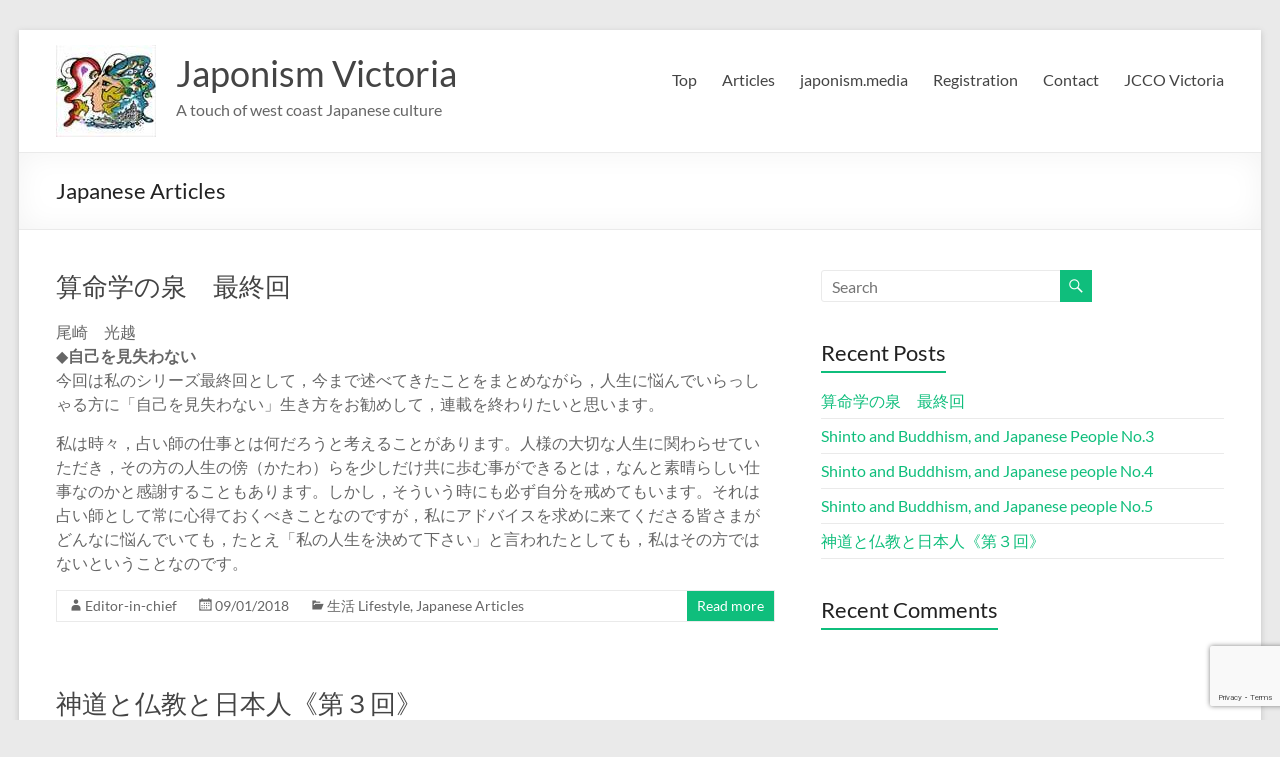

--- FILE ---
content_type: text/html; charset=utf-8
request_url: https://www.google.com/recaptcha/api2/anchor?ar=1&k=6LdcbOcUAAAAAMg-QRTXSnmNGizCTL0wBOyNrOZ3&co=aHR0cHM6Ly9qYXBvbmlzbXZpY3RvcmlhLm9yZzo0NDM.&hl=en&v=N67nZn4AqZkNcbeMu4prBgzg&size=invisible&anchor-ms=20000&execute-ms=30000&cb=9adpobox62tr
body_size: 48785
content:
<!DOCTYPE HTML><html dir="ltr" lang="en"><head><meta http-equiv="Content-Type" content="text/html; charset=UTF-8">
<meta http-equiv="X-UA-Compatible" content="IE=edge">
<title>reCAPTCHA</title>
<style type="text/css">
/* cyrillic-ext */
@font-face {
  font-family: 'Roboto';
  font-style: normal;
  font-weight: 400;
  font-stretch: 100%;
  src: url(//fonts.gstatic.com/s/roboto/v48/KFO7CnqEu92Fr1ME7kSn66aGLdTylUAMa3GUBHMdazTgWw.woff2) format('woff2');
  unicode-range: U+0460-052F, U+1C80-1C8A, U+20B4, U+2DE0-2DFF, U+A640-A69F, U+FE2E-FE2F;
}
/* cyrillic */
@font-face {
  font-family: 'Roboto';
  font-style: normal;
  font-weight: 400;
  font-stretch: 100%;
  src: url(//fonts.gstatic.com/s/roboto/v48/KFO7CnqEu92Fr1ME7kSn66aGLdTylUAMa3iUBHMdazTgWw.woff2) format('woff2');
  unicode-range: U+0301, U+0400-045F, U+0490-0491, U+04B0-04B1, U+2116;
}
/* greek-ext */
@font-face {
  font-family: 'Roboto';
  font-style: normal;
  font-weight: 400;
  font-stretch: 100%;
  src: url(//fonts.gstatic.com/s/roboto/v48/KFO7CnqEu92Fr1ME7kSn66aGLdTylUAMa3CUBHMdazTgWw.woff2) format('woff2');
  unicode-range: U+1F00-1FFF;
}
/* greek */
@font-face {
  font-family: 'Roboto';
  font-style: normal;
  font-weight: 400;
  font-stretch: 100%;
  src: url(//fonts.gstatic.com/s/roboto/v48/KFO7CnqEu92Fr1ME7kSn66aGLdTylUAMa3-UBHMdazTgWw.woff2) format('woff2');
  unicode-range: U+0370-0377, U+037A-037F, U+0384-038A, U+038C, U+038E-03A1, U+03A3-03FF;
}
/* math */
@font-face {
  font-family: 'Roboto';
  font-style: normal;
  font-weight: 400;
  font-stretch: 100%;
  src: url(//fonts.gstatic.com/s/roboto/v48/KFO7CnqEu92Fr1ME7kSn66aGLdTylUAMawCUBHMdazTgWw.woff2) format('woff2');
  unicode-range: U+0302-0303, U+0305, U+0307-0308, U+0310, U+0312, U+0315, U+031A, U+0326-0327, U+032C, U+032F-0330, U+0332-0333, U+0338, U+033A, U+0346, U+034D, U+0391-03A1, U+03A3-03A9, U+03B1-03C9, U+03D1, U+03D5-03D6, U+03F0-03F1, U+03F4-03F5, U+2016-2017, U+2034-2038, U+203C, U+2040, U+2043, U+2047, U+2050, U+2057, U+205F, U+2070-2071, U+2074-208E, U+2090-209C, U+20D0-20DC, U+20E1, U+20E5-20EF, U+2100-2112, U+2114-2115, U+2117-2121, U+2123-214F, U+2190, U+2192, U+2194-21AE, U+21B0-21E5, U+21F1-21F2, U+21F4-2211, U+2213-2214, U+2216-22FF, U+2308-230B, U+2310, U+2319, U+231C-2321, U+2336-237A, U+237C, U+2395, U+239B-23B7, U+23D0, U+23DC-23E1, U+2474-2475, U+25AF, U+25B3, U+25B7, U+25BD, U+25C1, U+25CA, U+25CC, U+25FB, U+266D-266F, U+27C0-27FF, U+2900-2AFF, U+2B0E-2B11, U+2B30-2B4C, U+2BFE, U+3030, U+FF5B, U+FF5D, U+1D400-1D7FF, U+1EE00-1EEFF;
}
/* symbols */
@font-face {
  font-family: 'Roboto';
  font-style: normal;
  font-weight: 400;
  font-stretch: 100%;
  src: url(//fonts.gstatic.com/s/roboto/v48/KFO7CnqEu92Fr1ME7kSn66aGLdTylUAMaxKUBHMdazTgWw.woff2) format('woff2');
  unicode-range: U+0001-000C, U+000E-001F, U+007F-009F, U+20DD-20E0, U+20E2-20E4, U+2150-218F, U+2190, U+2192, U+2194-2199, U+21AF, U+21E6-21F0, U+21F3, U+2218-2219, U+2299, U+22C4-22C6, U+2300-243F, U+2440-244A, U+2460-24FF, U+25A0-27BF, U+2800-28FF, U+2921-2922, U+2981, U+29BF, U+29EB, U+2B00-2BFF, U+4DC0-4DFF, U+FFF9-FFFB, U+10140-1018E, U+10190-1019C, U+101A0, U+101D0-101FD, U+102E0-102FB, U+10E60-10E7E, U+1D2C0-1D2D3, U+1D2E0-1D37F, U+1F000-1F0FF, U+1F100-1F1AD, U+1F1E6-1F1FF, U+1F30D-1F30F, U+1F315, U+1F31C, U+1F31E, U+1F320-1F32C, U+1F336, U+1F378, U+1F37D, U+1F382, U+1F393-1F39F, U+1F3A7-1F3A8, U+1F3AC-1F3AF, U+1F3C2, U+1F3C4-1F3C6, U+1F3CA-1F3CE, U+1F3D4-1F3E0, U+1F3ED, U+1F3F1-1F3F3, U+1F3F5-1F3F7, U+1F408, U+1F415, U+1F41F, U+1F426, U+1F43F, U+1F441-1F442, U+1F444, U+1F446-1F449, U+1F44C-1F44E, U+1F453, U+1F46A, U+1F47D, U+1F4A3, U+1F4B0, U+1F4B3, U+1F4B9, U+1F4BB, U+1F4BF, U+1F4C8-1F4CB, U+1F4D6, U+1F4DA, U+1F4DF, U+1F4E3-1F4E6, U+1F4EA-1F4ED, U+1F4F7, U+1F4F9-1F4FB, U+1F4FD-1F4FE, U+1F503, U+1F507-1F50B, U+1F50D, U+1F512-1F513, U+1F53E-1F54A, U+1F54F-1F5FA, U+1F610, U+1F650-1F67F, U+1F687, U+1F68D, U+1F691, U+1F694, U+1F698, U+1F6AD, U+1F6B2, U+1F6B9-1F6BA, U+1F6BC, U+1F6C6-1F6CF, U+1F6D3-1F6D7, U+1F6E0-1F6EA, U+1F6F0-1F6F3, U+1F6F7-1F6FC, U+1F700-1F7FF, U+1F800-1F80B, U+1F810-1F847, U+1F850-1F859, U+1F860-1F887, U+1F890-1F8AD, U+1F8B0-1F8BB, U+1F8C0-1F8C1, U+1F900-1F90B, U+1F93B, U+1F946, U+1F984, U+1F996, U+1F9E9, U+1FA00-1FA6F, U+1FA70-1FA7C, U+1FA80-1FA89, U+1FA8F-1FAC6, U+1FACE-1FADC, U+1FADF-1FAE9, U+1FAF0-1FAF8, U+1FB00-1FBFF;
}
/* vietnamese */
@font-face {
  font-family: 'Roboto';
  font-style: normal;
  font-weight: 400;
  font-stretch: 100%;
  src: url(//fonts.gstatic.com/s/roboto/v48/KFO7CnqEu92Fr1ME7kSn66aGLdTylUAMa3OUBHMdazTgWw.woff2) format('woff2');
  unicode-range: U+0102-0103, U+0110-0111, U+0128-0129, U+0168-0169, U+01A0-01A1, U+01AF-01B0, U+0300-0301, U+0303-0304, U+0308-0309, U+0323, U+0329, U+1EA0-1EF9, U+20AB;
}
/* latin-ext */
@font-face {
  font-family: 'Roboto';
  font-style: normal;
  font-weight: 400;
  font-stretch: 100%;
  src: url(//fonts.gstatic.com/s/roboto/v48/KFO7CnqEu92Fr1ME7kSn66aGLdTylUAMa3KUBHMdazTgWw.woff2) format('woff2');
  unicode-range: U+0100-02BA, U+02BD-02C5, U+02C7-02CC, U+02CE-02D7, U+02DD-02FF, U+0304, U+0308, U+0329, U+1D00-1DBF, U+1E00-1E9F, U+1EF2-1EFF, U+2020, U+20A0-20AB, U+20AD-20C0, U+2113, U+2C60-2C7F, U+A720-A7FF;
}
/* latin */
@font-face {
  font-family: 'Roboto';
  font-style: normal;
  font-weight: 400;
  font-stretch: 100%;
  src: url(//fonts.gstatic.com/s/roboto/v48/KFO7CnqEu92Fr1ME7kSn66aGLdTylUAMa3yUBHMdazQ.woff2) format('woff2');
  unicode-range: U+0000-00FF, U+0131, U+0152-0153, U+02BB-02BC, U+02C6, U+02DA, U+02DC, U+0304, U+0308, U+0329, U+2000-206F, U+20AC, U+2122, U+2191, U+2193, U+2212, U+2215, U+FEFF, U+FFFD;
}
/* cyrillic-ext */
@font-face {
  font-family: 'Roboto';
  font-style: normal;
  font-weight: 500;
  font-stretch: 100%;
  src: url(//fonts.gstatic.com/s/roboto/v48/KFO7CnqEu92Fr1ME7kSn66aGLdTylUAMa3GUBHMdazTgWw.woff2) format('woff2');
  unicode-range: U+0460-052F, U+1C80-1C8A, U+20B4, U+2DE0-2DFF, U+A640-A69F, U+FE2E-FE2F;
}
/* cyrillic */
@font-face {
  font-family: 'Roboto';
  font-style: normal;
  font-weight: 500;
  font-stretch: 100%;
  src: url(//fonts.gstatic.com/s/roboto/v48/KFO7CnqEu92Fr1ME7kSn66aGLdTylUAMa3iUBHMdazTgWw.woff2) format('woff2');
  unicode-range: U+0301, U+0400-045F, U+0490-0491, U+04B0-04B1, U+2116;
}
/* greek-ext */
@font-face {
  font-family: 'Roboto';
  font-style: normal;
  font-weight: 500;
  font-stretch: 100%;
  src: url(//fonts.gstatic.com/s/roboto/v48/KFO7CnqEu92Fr1ME7kSn66aGLdTylUAMa3CUBHMdazTgWw.woff2) format('woff2');
  unicode-range: U+1F00-1FFF;
}
/* greek */
@font-face {
  font-family: 'Roboto';
  font-style: normal;
  font-weight: 500;
  font-stretch: 100%;
  src: url(//fonts.gstatic.com/s/roboto/v48/KFO7CnqEu92Fr1ME7kSn66aGLdTylUAMa3-UBHMdazTgWw.woff2) format('woff2');
  unicode-range: U+0370-0377, U+037A-037F, U+0384-038A, U+038C, U+038E-03A1, U+03A3-03FF;
}
/* math */
@font-face {
  font-family: 'Roboto';
  font-style: normal;
  font-weight: 500;
  font-stretch: 100%;
  src: url(//fonts.gstatic.com/s/roboto/v48/KFO7CnqEu92Fr1ME7kSn66aGLdTylUAMawCUBHMdazTgWw.woff2) format('woff2');
  unicode-range: U+0302-0303, U+0305, U+0307-0308, U+0310, U+0312, U+0315, U+031A, U+0326-0327, U+032C, U+032F-0330, U+0332-0333, U+0338, U+033A, U+0346, U+034D, U+0391-03A1, U+03A3-03A9, U+03B1-03C9, U+03D1, U+03D5-03D6, U+03F0-03F1, U+03F4-03F5, U+2016-2017, U+2034-2038, U+203C, U+2040, U+2043, U+2047, U+2050, U+2057, U+205F, U+2070-2071, U+2074-208E, U+2090-209C, U+20D0-20DC, U+20E1, U+20E5-20EF, U+2100-2112, U+2114-2115, U+2117-2121, U+2123-214F, U+2190, U+2192, U+2194-21AE, U+21B0-21E5, U+21F1-21F2, U+21F4-2211, U+2213-2214, U+2216-22FF, U+2308-230B, U+2310, U+2319, U+231C-2321, U+2336-237A, U+237C, U+2395, U+239B-23B7, U+23D0, U+23DC-23E1, U+2474-2475, U+25AF, U+25B3, U+25B7, U+25BD, U+25C1, U+25CA, U+25CC, U+25FB, U+266D-266F, U+27C0-27FF, U+2900-2AFF, U+2B0E-2B11, U+2B30-2B4C, U+2BFE, U+3030, U+FF5B, U+FF5D, U+1D400-1D7FF, U+1EE00-1EEFF;
}
/* symbols */
@font-face {
  font-family: 'Roboto';
  font-style: normal;
  font-weight: 500;
  font-stretch: 100%;
  src: url(//fonts.gstatic.com/s/roboto/v48/KFO7CnqEu92Fr1ME7kSn66aGLdTylUAMaxKUBHMdazTgWw.woff2) format('woff2');
  unicode-range: U+0001-000C, U+000E-001F, U+007F-009F, U+20DD-20E0, U+20E2-20E4, U+2150-218F, U+2190, U+2192, U+2194-2199, U+21AF, U+21E6-21F0, U+21F3, U+2218-2219, U+2299, U+22C4-22C6, U+2300-243F, U+2440-244A, U+2460-24FF, U+25A0-27BF, U+2800-28FF, U+2921-2922, U+2981, U+29BF, U+29EB, U+2B00-2BFF, U+4DC0-4DFF, U+FFF9-FFFB, U+10140-1018E, U+10190-1019C, U+101A0, U+101D0-101FD, U+102E0-102FB, U+10E60-10E7E, U+1D2C0-1D2D3, U+1D2E0-1D37F, U+1F000-1F0FF, U+1F100-1F1AD, U+1F1E6-1F1FF, U+1F30D-1F30F, U+1F315, U+1F31C, U+1F31E, U+1F320-1F32C, U+1F336, U+1F378, U+1F37D, U+1F382, U+1F393-1F39F, U+1F3A7-1F3A8, U+1F3AC-1F3AF, U+1F3C2, U+1F3C4-1F3C6, U+1F3CA-1F3CE, U+1F3D4-1F3E0, U+1F3ED, U+1F3F1-1F3F3, U+1F3F5-1F3F7, U+1F408, U+1F415, U+1F41F, U+1F426, U+1F43F, U+1F441-1F442, U+1F444, U+1F446-1F449, U+1F44C-1F44E, U+1F453, U+1F46A, U+1F47D, U+1F4A3, U+1F4B0, U+1F4B3, U+1F4B9, U+1F4BB, U+1F4BF, U+1F4C8-1F4CB, U+1F4D6, U+1F4DA, U+1F4DF, U+1F4E3-1F4E6, U+1F4EA-1F4ED, U+1F4F7, U+1F4F9-1F4FB, U+1F4FD-1F4FE, U+1F503, U+1F507-1F50B, U+1F50D, U+1F512-1F513, U+1F53E-1F54A, U+1F54F-1F5FA, U+1F610, U+1F650-1F67F, U+1F687, U+1F68D, U+1F691, U+1F694, U+1F698, U+1F6AD, U+1F6B2, U+1F6B9-1F6BA, U+1F6BC, U+1F6C6-1F6CF, U+1F6D3-1F6D7, U+1F6E0-1F6EA, U+1F6F0-1F6F3, U+1F6F7-1F6FC, U+1F700-1F7FF, U+1F800-1F80B, U+1F810-1F847, U+1F850-1F859, U+1F860-1F887, U+1F890-1F8AD, U+1F8B0-1F8BB, U+1F8C0-1F8C1, U+1F900-1F90B, U+1F93B, U+1F946, U+1F984, U+1F996, U+1F9E9, U+1FA00-1FA6F, U+1FA70-1FA7C, U+1FA80-1FA89, U+1FA8F-1FAC6, U+1FACE-1FADC, U+1FADF-1FAE9, U+1FAF0-1FAF8, U+1FB00-1FBFF;
}
/* vietnamese */
@font-face {
  font-family: 'Roboto';
  font-style: normal;
  font-weight: 500;
  font-stretch: 100%;
  src: url(//fonts.gstatic.com/s/roboto/v48/KFO7CnqEu92Fr1ME7kSn66aGLdTylUAMa3OUBHMdazTgWw.woff2) format('woff2');
  unicode-range: U+0102-0103, U+0110-0111, U+0128-0129, U+0168-0169, U+01A0-01A1, U+01AF-01B0, U+0300-0301, U+0303-0304, U+0308-0309, U+0323, U+0329, U+1EA0-1EF9, U+20AB;
}
/* latin-ext */
@font-face {
  font-family: 'Roboto';
  font-style: normal;
  font-weight: 500;
  font-stretch: 100%;
  src: url(//fonts.gstatic.com/s/roboto/v48/KFO7CnqEu92Fr1ME7kSn66aGLdTylUAMa3KUBHMdazTgWw.woff2) format('woff2');
  unicode-range: U+0100-02BA, U+02BD-02C5, U+02C7-02CC, U+02CE-02D7, U+02DD-02FF, U+0304, U+0308, U+0329, U+1D00-1DBF, U+1E00-1E9F, U+1EF2-1EFF, U+2020, U+20A0-20AB, U+20AD-20C0, U+2113, U+2C60-2C7F, U+A720-A7FF;
}
/* latin */
@font-face {
  font-family: 'Roboto';
  font-style: normal;
  font-weight: 500;
  font-stretch: 100%;
  src: url(//fonts.gstatic.com/s/roboto/v48/KFO7CnqEu92Fr1ME7kSn66aGLdTylUAMa3yUBHMdazQ.woff2) format('woff2');
  unicode-range: U+0000-00FF, U+0131, U+0152-0153, U+02BB-02BC, U+02C6, U+02DA, U+02DC, U+0304, U+0308, U+0329, U+2000-206F, U+20AC, U+2122, U+2191, U+2193, U+2212, U+2215, U+FEFF, U+FFFD;
}
/* cyrillic-ext */
@font-face {
  font-family: 'Roboto';
  font-style: normal;
  font-weight: 900;
  font-stretch: 100%;
  src: url(//fonts.gstatic.com/s/roboto/v48/KFO7CnqEu92Fr1ME7kSn66aGLdTylUAMa3GUBHMdazTgWw.woff2) format('woff2');
  unicode-range: U+0460-052F, U+1C80-1C8A, U+20B4, U+2DE0-2DFF, U+A640-A69F, U+FE2E-FE2F;
}
/* cyrillic */
@font-face {
  font-family: 'Roboto';
  font-style: normal;
  font-weight: 900;
  font-stretch: 100%;
  src: url(//fonts.gstatic.com/s/roboto/v48/KFO7CnqEu92Fr1ME7kSn66aGLdTylUAMa3iUBHMdazTgWw.woff2) format('woff2');
  unicode-range: U+0301, U+0400-045F, U+0490-0491, U+04B0-04B1, U+2116;
}
/* greek-ext */
@font-face {
  font-family: 'Roboto';
  font-style: normal;
  font-weight: 900;
  font-stretch: 100%;
  src: url(//fonts.gstatic.com/s/roboto/v48/KFO7CnqEu92Fr1ME7kSn66aGLdTylUAMa3CUBHMdazTgWw.woff2) format('woff2');
  unicode-range: U+1F00-1FFF;
}
/* greek */
@font-face {
  font-family: 'Roboto';
  font-style: normal;
  font-weight: 900;
  font-stretch: 100%;
  src: url(//fonts.gstatic.com/s/roboto/v48/KFO7CnqEu92Fr1ME7kSn66aGLdTylUAMa3-UBHMdazTgWw.woff2) format('woff2');
  unicode-range: U+0370-0377, U+037A-037F, U+0384-038A, U+038C, U+038E-03A1, U+03A3-03FF;
}
/* math */
@font-face {
  font-family: 'Roboto';
  font-style: normal;
  font-weight: 900;
  font-stretch: 100%;
  src: url(//fonts.gstatic.com/s/roboto/v48/KFO7CnqEu92Fr1ME7kSn66aGLdTylUAMawCUBHMdazTgWw.woff2) format('woff2');
  unicode-range: U+0302-0303, U+0305, U+0307-0308, U+0310, U+0312, U+0315, U+031A, U+0326-0327, U+032C, U+032F-0330, U+0332-0333, U+0338, U+033A, U+0346, U+034D, U+0391-03A1, U+03A3-03A9, U+03B1-03C9, U+03D1, U+03D5-03D6, U+03F0-03F1, U+03F4-03F5, U+2016-2017, U+2034-2038, U+203C, U+2040, U+2043, U+2047, U+2050, U+2057, U+205F, U+2070-2071, U+2074-208E, U+2090-209C, U+20D0-20DC, U+20E1, U+20E5-20EF, U+2100-2112, U+2114-2115, U+2117-2121, U+2123-214F, U+2190, U+2192, U+2194-21AE, U+21B0-21E5, U+21F1-21F2, U+21F4-2211, U+2213-2214, U+2216-22FF, U+2308-230B, U+2310, U+2319, U+231C-2321, U+2336-237A, U+237C, U+2395, U+239B-23B7, U+23D0, U+23DC-23E1, U+2474-2475, U+25AF, U+25B3, U+25B7, U+25BD, U+25C1, U+25CA, U+25CC, U+25FB, U+266D-266F, U+27C0-27FF, U+2900-2AFF, U+2B0E-2B11, U+2B30-2B4C, U+2BFE, U+3030, U+FF5B, U+FF5D, U+1D400-1D7FF, U+1EE00-1EEFF;
}
/* symbols */
@font-face {
  font-family: 'Roboto';
  font-style: normal;
  font-weight: 900;
  font-stretch: 100%;
  src: url(//fonts.gstatic.com/s/roboto/v48/KFO7CnqEu92Fr1ME7kSn66aGLdTylUAMaxKUBHMdazTgWw.woff2) format('woff2');
  unicode-range: U+0001-000C, U+000E-001F, U+007F-009F, U+20DD-20E0, U+20E2-20E4, U+2150-218F, U+2190, U+2192, U+2194-2199, U+21AF, U+21E6-21F0, U+21F3, U+2218-2219, U+2299, U+22C4-22C6, U+2300-243F, U+2440-244A, U+2460-24FF, U+25A0-27BF, U+2800-28FF, U+2921-2922, U+2981, U+29BF, U+29EB, U+2B00-2BFF, U+4DC0-4DFF, U+FFF9-FFFB, U+10140-1018E, U+10190-1019C, U+101A0, U+101D0-101FD, U+102E0-102FB, U+10E60-10E7E, U+1D2C0-1D2D3, U+1D2E0-1D37F, U+1F000-1F0FF, U+1F100-1F1AD, U+1F1E6-1F1FF, U+1F30D-1F30F, U+1F315, U+1F31C, U+1F31E, U+1F320-1F32C, U+1F336, U+1F378, U+1F37D, U+1F382, U+1F393-1F39F, U+1F3A7-1F3A8, U+1F3AC-1F3AF, U+1F3C2, U+1F3C4-1F3C6, U+1F3CA-1F3CE, U+1F3D4-1F3E0, U+1F3ED, U+1F3F1-1F3F3, U+1F3F5-1F3F7, U+1F408, U+1F415, U+1F41F, U+1F426, U+1F43F, U+1F441-1F442, U+1F444, U+1F446-1F449, U+1F44C-1F44E, U+1F453, U+1F46A, U+1F47D, U+1F4A3, U+1F4B0, U+1F4B3, U+1F4B9, U+1F4BB, U+1F4BF, U+1F4C8-1F4CB, U+1F4D6, U+1F4DA, U+1F4DF, U+1F4E3-1F4E6, U+1F4EA-1F4ED, U+1F4F7, U+1F4F9-1F4FB, U+1F4FD-1F4FE, U+1F503, U+1F507-1F50B, U+1F50D, U+1F512-1F513, U+1F53E-1F54A, U+1F54F-1F5FA, U+1F610, U+1F650-1F67F, U+1F687, U+1F68D, U+1F691, U+1F694, U+1F698, U+1F6AD, U+1F6B2, U+1F6B9-1F6BA, U+1F6BC, U+1F6C6-1F6CF, U+1F6D3-1F6D7, U+1F6E0-1F6EA, U+1F6F0-1F6F3, U+1F6F7-1F6FC, U+1F700-1F7FF, U+1F800-1F80B, U+1F810-1F847, U+1F850-1F859, U+1F860-1F887, U+1F890-1F8AD, U+1F8B0-1F8BB, U+1F8C0-1F8C1, U+1F900-1F90B, U+1F93B, U+1F946, U+1F984, U+1F996, U+1F9E9, U+1FA00-1FA6F, U+1FA70-1FA7C, U+1FA80-1FA89, U+1FA8F-1FAC6, U+1FACE-1FADC, U+1FADF-1FAE9, U+1FAF0-1FAF8, U+1FB00-1FBFF;
}
/* vietnamese */
@font-face {
  font-family: 'Roboto';
  font-style: normal;
  font-weight: 900;
  font-stretch: 100%;
  src: url(//fonts.gstatic.com/s/roboto/v48/KFO7CnqEu92Fr1ME7kSn66aGLdTylUAMa3OUBHMdazTgWw.woff2) format('woff2');
  unicode-range: U+0102-0103, U+0110-0111, U+0128-0129, U+0168-0169, U+01A0-01A1, U+01AF-01B0, U+0300-0301, U+0303-0304, U+0308-0309, U+0323, U+0329, U+1EA0-1EF9, U+20AB;
}
/* latin-ext */
@font-face {
  font-family: 'Roboto';
  font-style: normal;
  font-weight: 900;
  font-stretch: 100%;
  src: url(//fonts.gstatic.com/s/roboto/v48/KFO7CnqEu92Fr1ME7kSn66aGLdTylUAMa3KUBHMdazTgWw.woff2) format('woff2');
  unicode-range: U+0100-02BA, U+02BD-02C5, U+02C7-02CC, U+02CE-02D7, U+02DD-02FF, U+0304, U+0308, U+0329, U+1D00-1DBF, U+1E00-1E9F, U+1EF2-1EFF, U+2020, U+20A0-20AB, U+20AD-20C0, U+2113, U+2C60-2C7F, U+A720-A7FF;
}
/* latin */
@font-face {
  font-family: 'Roboto';
  font-style: normal;
  font-weight: 900;
  font-stretch: 100%;
  src: url(//fonts.gstatic.com/s/roboto/v48/KFO7CnqEu92Fr1ME7kSn66aGLdTylUAMa3yUBHMdazQ.woff2) format('woff2');
  unicode-range: U+0000-00FF, U+0131, U+0152-0153, U+02BB-02BC, U+02C6, U+02DA, U+02DC, U+0304, U+0308, U+0329, U+2000-206F, U+20AC, U+2122, U+2191, U+2193, U+2212, U+2215, U+FEFF, U+FFFD;
}

</style>
<link rel="stylesheet" type="text/css" href="https://www.gstatic.com/recaptcha/releases/N67nZn4AqZkNcbeMu4prBgzg/styles__ltr.css">
<script nonce="1Pvhxop2zA3wCbgYWtzCNA" type="text/javascript">window['__recaptcha_api'] = 'https://www.google.com/recaptcha/api2/';</script>
<script type="text/javascript" src="https://www.gstatic.com/recaptcha/releases/N67nZn4AqZkNcbeMu4prBgzg/recaptcha__en.js" nonce="1Pvhxop2zA3wCbgYWtzCNA">
      
    </script></head>
<body><div id="rc-anchor-alert" class="rc-anchor-alert"></div>
<input type="hidden" id="recaptcha-token" value="[base64]">
<script type="text/javascript" nonce="1Pvhxop2zA3wCbgYWtzCNA">
      recaptcha.anchor.Main.init("[\x22ainput\x22,[\x22bgdata\x22,\x22\x22,\[base64]/[base64]/[base64]/ZyhXLGgpOnEoW04sMjEsbF0sVywwKSxoKSxmYWxzZSxmYWxzZSl9Y2F0Y2goayl7RygzNTgsVyk/[base64]/[base64]/[base64]/[base64]/[base64]/[base64]/[base64]/bmV3IEJbT10oRFswXSk6dz09Mj9uZXcgQltPXShEWzBdLERbMV0pOnc9PTM/bmV3IEJbT10oRFswXSxEWzFdLERbMl0pOnc9PTQ/[base64]/[base64]/[base64]/[base64]/[base64]\\u003d\x22,\[base64]\x22,\[base64]/[base64]/Dm8Ocw5JsPsOFDMOhKMKhw6kxL8Kaw77DmsOEYcKOw6LCnsOvG1vDuMKYw7YYGXzCsjnDjx8NKcOsQlsFw5vCpmzCrMOtC2XCrktnw4FswqvCpsKBwpTCvsKnex7Chk/Cq8K9w6TCgsO9asOnw7gYwprCiMK/Imw1UzIoI8KXwqXCvVHDnlTCozsswo0TwrjClsOoBsK/GAHDkm8Lb8OXworCtUxVVGktwq7Cvwh3w5R0UW3DtCbCnXE4GcKaw4HDv8Kdw7o5OnDDoMOBwrPCuMO/AsOvasO/f8Kaw43DkFTDgSrDscOxNcKqLA3Cizl2IMOewrUjEMO1wpEsE8KCw7BOwpB1AsOuwqDDmsKpSTcew5DDlsKvMjfDh1XChcOOETXDtwhWLUxJw7nCnWDDniTDuTknR1/[base64]/Cp0jCvF3DlsO6w4UKRcK2bsKDJGrCmhcfw7TChcO8wrB1w7XDjcKewqfDmlEeIMOkwqLCm8KFw7l/[base64]/W8KDw5TCkiHCs8O9w5N7NT5dK3nCpy0cw5/ChsOCw4HCkktQwrHDsAtWw7PChRtow44BLsKywp1FCMKCw6sYagwsw6/DpEFlAUwBXMKVw5saQTdoCsKpeQDDq8K1J37ChcK+McOCC3XDg8Kiw5VaRMOCw7BlworDglpfw4zCgSnDlkvClcKtw5jCigc9BsOyw5khTTfCosKcLGwdw6MeNcOxTGBbHcOhwqtXccKBw7rDq0zCgcKuwrIaw7AmFcOPw58sXlgQZjJyw6AHeyzDvF0/w53Dp8KwYD4ZWsKFMcKWCiR+woLCnHhjYixpMcKlwpXDlxI1w7N7w5tNImbDsA3Ci8KXOMKLwpvDncO/wofDgsOONTfCjMKbZhjCusOHwodswpHDlsKWwrxlRsOGw54Twrtzw57DlHMlwrRKW8OvwoEDP8OAw6PCjcOfw74qwrrDuMOGQsOew6cHwr/CnQ8yIcOXw6wSw6DCpFXCt37DtxkKwrR3TVrCk3jDiSATw7jDosKVbRhewq9GDmXClsOzw6LCvz7DqH3DiG/[base64]/CnEMudcKRwp7Cu8O5wofDhMOEw6NUw7nDi8Kww5Ziw5LDp8OxwqrCv8Ohfjw6w53CgsOVwprDnj43GxpIw7/DmMOOPF/Dq2LDssOQbGHChMONTcOFwrzDh8O6w6nCpMK7wrsgw6UDwqF2w5LDmHjCs1bDgF/Dn8K1w7HDpAB1woxDQcKACMK5M8OPwrfCmMKMXMK4woJVO1xrD8KFHcO0w7Q9wr5JVcKrwp4uVhNww7tZfMKSwpcew5XDj0FJXzHDkMOHwpTCl8O5LhvCgsOFwrU7wpM0w4xmFcOAMWdkLMOoe8KOLsO+FTjCm0cVw4/Dl3Ifw65GwpI8w5LCkWYCNcOAwrTDgHI6w7fCv27CuMKULVnDvMOINkBSXVcjE8KnwoHDh0XChcO5w5XDkV/DicOAWwXDoSJ0wqBvw6pjwqrCgMKywq0uIsKnbDvCvxXCizjCljrDh3UIw63DvMKgAQEhw4Y8ZMOewq4kUcOmbV5VdsK0M8ORTsOYwo7CoknCjm4cIsOYGEvChsKuwpbDhWtOwolPO8OQBsOrw4nDqg90w6LDgn50w7/CgMKEwoLDm8OIwq3Cs1rDojh5w7rCtzfCkcKlFGYzw7vDgMKULnjCmMKGw74rB2LDjmnCo8KZwo7CqBdxwofCm0HCgcOBw6Mbw4Avw7/[base64]/K8Kiw7HCgRzDnsOkf2bCk0/Cm8OiQgDCssKBSlLCgsOVwrFtDzg2wozDsSoXDsOrSsOUwr7Dog3Cj8K5BMOOwqvDslRcKRTCiAPDqcKFwrYDw7fCocOCwofDmwbDssKpw5zCjDQnwpXCtA3CkMK4AhExPhvDn8OJSSbDrcKVwqYgw5bDjUohw7xJw4rCriLCl8O+wr/CjMOIFcOKA8O2G8OcAcK5w55XSsO6w5fDmm9WZ8O5NsKOOcOdasOoRyXDucK+wq81AxDCqRjCjMOsw7DClTc9wqRRwoPDtznCgnlowpvDocKSw7/DjUJkwqlKF8K4bMO7wplZS8OIM0AJw7TCgBvDtMKewqISFsKOHQs6wqAowpsRIwXDvAs0wo0hwo5nwovCoH/CgF5Gw7HDqCo/FFbDkWhCwojCm1LDqE/DmcKsAk4iw5bCnyLClgrDv8KGw5zCoMKzw6plwrVmOwXCsGVvw5jDv8KPIMKNw7LCrcO4wqNTXMO8QMO5wrNcw5wNbTURRS/DqMOOw7HDlyfDlDnDr2TCgTEkUg9HYh3DqcO4WHgKwrbCucKAwpkmAMOxwqEKU3XDvR5wwonCn8OBwqDDlFgDbz/ChXR3wp0UKMKGwr3Cqi/DtsOww5AawrAaw7g0w4kiw6nCocO1w7vCo8KfD8Kew7oSw6vDpwwoScOROMKuw4fDrMKswqfDncOSX8OEw7bCh3ERwp9HwrEOcy/DkEzChARifSoXw5ZfZsKjM8Kww691MMKKPcO/fgEfw5rDs8KCw5fDombDjjLCiVBxw6xgwphywobCrS9hwrvCvigrC8K1wrxwwrHDtMOMwp8Qw5N9fsK3BXvCmV5PDMKVcgskwozCkcOmYsOSKHsuw7ZBPMKSKsK9w4dow7/Ci8ODUzc9w644wqbDvFTCmcO+b8OGGiTDpsO8woRWw4UDw6zDmDrCmkRpw5MWEzjDnRcgHsOKwpbCr1NPw6PCtMO1eG4Uw6zCrcOGw43Dg8OUckwLwpkJwp/DtgwjUUjCgTvDpsOawo3CsTpbZ8KhG8OPwprDp3fCrhjCicKPJxInw5RmM0/Dn8ONEMONw5DDt2rCmsO2w7U+Y1lqwobCqcOjwrEbw7HCoGLDig/Do0dzw4rDq8KYwpXDoMKDw7fDowgpw7Q9RMK3N2bCnQnDvFQpwqsGBFswJMKzwolJLkk4TH/DqiXCrsK6fcK2WmDCihgSw5ZYw4TCp1cJw7ISZUjCicKjw7BtwqDCkMK5eko/wqDDlMKow4hHAMOAw7x+w6TDhsOdw6s/w6RFwoHCgsOJeBHDrEDCtsO/Qn5Rwp1sCWrDsMK8DMKkw4gnwotNw77DmcKSw5RQwpnChMOMw7LCv0pDUgXCr8K/wpnDgHZow71NwpnCjARJwpvCrAzDh8KIw61/wo3Ds8Otwr5TecOFGcOZwrfDp8K2w7RWVWNrw6tYw7/DtQnCiic4TDkIFG3CksKVccKnw79vU8OOVMKDbS1KesKndCILwqROw7AyScK5XcOSwpzChULDoBUmPMOlwqvCjkRfX8KYB8KrKVsfwqzDncOlEmnDgcKrw7YiUCnDjcKfw7trd8O/dyHDv00owq1XwoDDgMO6e8Orw7zCmsK2wpfChF5Iw5bCjsKOHwXDh8Ouw5shIsKjDGgGfcK4A8OEw5LDrDcpfMOZM8OuwofDg0bChsO8RcKUES7ClcKnE8KYw40DVCk/ccK7G8OCw6fCpcKHwqloe8KvSsKZw651w4DDocKANBbDlg8awrRpBVBWw6XCkg7Ds8OObXZ7wpcmMm3DhcOUw73CmMKowrHCt8Kaw7PDqgYOw6HCvn/Co8OzwpILQQ7DmMO1wpzCvMK9woFGwovDjhkpUkTDvxvCuww/bGLDgRkJwpLCgyIUHMOpKyNMdMKvw4PDjsOew4DDqW0TGMKQJcK4YMOaw7AJDcKvAMK1woLDtEPCtcO0wqhEwpXChXsZFlbCosO9wqJWPEkvwod/w54DZsOOw5rDm0o2w7oUGgvDtMKGw5AQw4fDksK1aMKNaAxMDR9eU8KJwrHCs8K4HDs5w6BCw4nCqsOLwowIw7LDj347w4/CtmbCpkPCvcO/woISwrvDisOxwptewpjDs8Ohw6jChMKpUcO6clTDrEslw5/DisK1wqdZwpbCncOLw71+HBDCpcOcwogIwo9QwozCvAFjwr0ewrbDuVhxwoR8ElrDnMKkw5UQPVgWwqvCrMOYL1RLHMKdw5AHw6BpXSlRRMOhwqg3PW9GbREWwqF4YMOew658wpoyw7vCkMKew4JpGsKASnHDj8OLwqDCrcKVw5FtM8ObZsO3w7/[base64]/NsONwqJ8w7fChsKRCVzCmGgcw7bClkxHZcO6bl9gwpXCjcOqw6rCj8KNAnbDuzY9KsK6FMKWNsKFw4pIWBvDhsO+w4LDm8Onwp3CqcKvw6okEsKswq3CgcO0YjjCuMKKesKMw417wp3CmcOWwqRiE8OMQ8Knw6AEwp3CisKdSV/[base64]/CnyLDgBIoChrCqsKVDMOwah8UwqpvTcOpw6AwSW8rVMOpw5bCgMKUCw5yw5XDusKtHE8LT8OtKcOKbSPCmlEww5vDucKpwpsbDyTDj8KhBMKIBHbCv3/[base64]/DjMOywoLDmCBdMMKMWcO+JS/[base64]/DmcOLw5onAVvCgDxFN8Klw4Qjwo3CqsK3w6MGwrgmI8OoYsKHwpRWWcK8w6HDpcOqw515w58pwqsaw4QSAcOfwpEXCDHCnAQqw4bDkV/[base64]/DqsKyScORGTrCl8KiwoXDgCTCsMOyFTbClcKTfmVjw6suw4PDkWDDu0bDm8Ktw4oyLHDDlG3Dn8KNYcOyVcOGC8OzRi3DoV5OwpJTQ8OAHTpZQglLwqDCnsKbDkfDqsOMw4vDmMOCcGMbdmnDkcOwd8O3Yw08WF9ewpHCqiBUw5PCucO/IyJrw6vCi8O3w792w41bwpTCgGpSwrEFDgxgw5TDl8K/woPClGPDuTFPc8K6PcOSwpXDlMOow7MPHWBhSCo/bcOBZcKiMcKPCn/CrMKmS8K/[base64]/[base64]/w7lFw63Di2HDtn3Cs3/Cm1jDnE7CoMKkwrVvw4bDjsOZwoBrw6lSwqEpw4UTw4PDn8OUaU/DkG3Cv3/CrcKRfMO5aMOGE8O4cMKFC8KMaFtmBiHDh8K7TsO5wr1RAR0zGsOOwqZff8OgMcOUNMO/wr7Cl8Ovwo0rTcOyPRzCoT3DvkTCjGHCpUZBwoMmWGsccMKUwrzDpV/[base64]/CnMKVw7XDlmvCg8KZwojCpR3DhcOIRcKIaRjCtjrClHvDl8ONMAVOwpXDtsOWw5lDSVJLwozDrnHDkcKHdWXDpMOZw6nCoMKFwrXCgcKtwpU9wo3CmW/CswvCmFjDlcKAOAfDjMK7IcONT8OwEw1rw5jCtkzDnxQEw4jCp8OQwqB7GcKKGih1IsKyw6YwwrfCuMOyH8KHIU5ewrzDuUHDuk5yBDTDi8Oawr5Gw4FOwp/CvWzCrcOrZcKRwpAIEcOnBMKbw7/[base64]/CpsKSw5HCuMO0fcKPwrJqesO/wq/CnMOrwobDmMOvw7koKsOcLcOowpHDmMOMw58aw4zCg8OQeisHOzZ3w6h9a1QPw6o7w7MSFHXCusOww7pgwrECdybCpMKDVTTDk0EfwozCt8O4QCfDjXkIwqPCq8O6w6DDrMK/w4xRwpZ+RUxQEMKlw5DDuBzDjGZSQnDDlMOyccKBwqvCjsK1w5PDosKlwpXCkRJ3woBZDcKZEcOaw5XCoFsbwocJVsKvJcOqw6LDg8OYwqkHJsONwq0XJsKtTjNKw63CnMOiwo/DjTgXSBFEFsK0wo7DhGFSwrk7dMOswoNMf8Kow5HDkWdRw4MzwrR/wpwOwozCsU3CrMKJBUHCj1zDqcOnOm/CjsKTZjbCisOid0Ajw43CnGnDscOMdMK7Qg/[base64]/Fn3Cp8OlGH4qLVVyw7jDkCHDo8OXw5pow4jChGw8wp4rwpVLcXDDisOFJcOowoPDgsKGe8OCXsOpPDNMP2lHUTxLwpLCvmzCt3YdIkvDmMKFPBDCt8OaP1nDkSt/[base64]/R8OoJCgWw4J0fsKgwqRnw53Cg3MpwozDl8KFw4LDs8OHDsKEfHklJDhwfCrDp8O5GXxXDsKeV1nCrsKhw7fDqXYIw77Cl8OuXSgBwrRBBcKTdcKdGhTCncKXwoZqSV/Dm8OpbsK4wpc1w4zDuAfDq0DDnQcJwqIVwrLDtsKvwppQFirDpcOowqLCoAsvw6XDq8OPNcKFw5bCuzPDv8OowrTCrcKdw7/[base64]/CqztXwppKSSNFBMKVfMOxLB1FfTJ7RcO1wpTCiRXDkcOFw6DDlG3CpcKewpUwDVLDvcKiTsKJWnRZw7tXwqXCv8KowqXCgsKxw4FTfsKXw4c/KsOuJ1k4cWrCpS7CgTHDqMKGwqLDscK+woHCgAJOKcO7XSLDh8KTwpdmElPDgVrDnVzDjsKVwpTCt8Oww754MnTCsz/[base64]/MivDicKlfsONRsK+QcKZZSDDjcOtwqojw57CqTNoFQvCscKGw6YDfsKCKmXCkAfDkVMZwrNfFQljwrQcYcOpBlnCqg/DicOEw4xowocWw5TCpWvDm8O/wr5Hwopiwrdrwo0wQQLCtsO5wocnL8OiWMOEwqlcXiVUOwEdLcKpw5EdwpTDsnoew6TDgGs/UsKjI8KLUsKpZsKvw4IOFsOww6pBwoXDvwhuwoIEO8KVwqQ3Izl1w6YVdW7Dhkp4wpplb8O/wqnCscKERDZQw4puSDXChgzCrMKMw7JXw7tFw7fCunLCqsOiwqPDu8OlUxMtw6bChH/DosOyWy3CnsOmOMK3w5jCpWHClsOIOsOqOmLDu0JNwq3CrMOeZsO6wp/[base64]/DhmzCmcOZLhVwcMKMQAF0w5c3wrfCpcOsH8KkM8OhCh5ewo7CiXMOIcK6w4nChsODAsKNw5XDhcO5XXMcBMOkGsOQwoPCi3TDqcKNf2HClMOKZyDDoMOrdC8bwrZuwokHwqjCuXvDtsOGw5EeZMOnJ8OXLMK/GcOvTsO0RMK/BcKQwqcEwqoawokQwqZ0X8KTV2vCm8KwTSITbR8GAsOsecKSQcK8wrRzQ2zCo33CtV3ChMOHw5t9HiDDssKnw6bCmcOAwpTCv8O9w7lleMK/FRQuwrnChsO1WyXCjkBDR8KDC0zDvsK6wqZrSsKlwo5Bw7zDmMOtGzQ/w5zCmcKNJ0URw7rDrx/DlGLDhMOxLcKwEgcTw5nDpQLDiBbDtzd8w4NrMMKcwpvDvgpNwq8/w5EwScOuw4dyPQHCvTfDs8KSw41oAsOOwpRLw7NKw7p4w5lZw6IUwprDj8OKLknDiiFcw5Adwq/DuHPDuHpHw5BIwohAw7cxwqDDoX0id8KtUMOww7jDu8OHw6ptw7rDvMOqwpLDnUQowrs1w5fDozrDp1TDjEPCil/[base64]/Cr8KNQMOHwr7CgEjCsWzCq3J2w63DiG3Cv8K2AHkcbMOVw7LDoQpIFR7DmcOgPcOewo/DvTHDssOFCsOUJ0xRS8OFdcOGYW0cHsOWaMK6w4XCgcKYwpPDrlcbw5p4w4nDtMO/[base64]/DpMKhw6/DumdXw4V0w4TCtznDi8KhJ8Oxw7fDnMOmwpLCtwlqw4XDpxtDw5XCmcOFwobCtGZvwrHCg07CvsK5D8O0wprDumEhwqFnVnzCm8KcwoITwqEkd0Nhw6LDuBp4wrJQwpfDqCwLbQxpw5khw4rCiV9Owqpcw6HCrEXDucONF8O0w7XDncKPZcOww4oORMK4wq8TwrEDw4/[base64]/DiMOVwp7CkDdLwq4UWGcyw6YRwqlswozCr07CrgZow7MDEm/CosKbw63CncOgOnJ+ZMORPnIhwqFKOMKWfsO/dsO7wqsgw7vCjMKww5FewrxsQMORw5jCmWjDoApVwqXCocO8f8KRwoRpA3HDigbCv8K3JcO3AcKXKFzCpXQITMO/w4HCscK3wpZDw5LDpcK+GsKNYUBvO8O9HQxAVSPCmcK0w7IRwpDDmijDtsKEX8KKw5EPRMK1w5PCq8KdWwzDs0PCt8K0XMOPw47CnAXCiQQzKsOgAsKUwp/DlR7Dm8KkwofCpMKQwoILByDCn8OHBnc/[base64]/w4BMw4PDosK8KFAuw6TDp8OZdcO9w49uCC7Cn8OvNGs/w7FnBMKXwpjDgn/CrmHClcKCPWrDqsOZw4fDksO9ZE7ClMOXw5MkZV/[base64]/Dri1cVk7DnS3DusK6w7pSwqBsPXRtw53Cn0dud04GasOtwpfCkjLDnsOFW8OZB0koSVPCv0jCo8Kow4XDmjXCtcKsScKew58ewrjDrcOSw74DHcOXHMK/w5nCjDcxCx3DvH3Ck1/DvcOMJcOpc3QXw4J8fVvClcKMGcKmw4UTwqE0wqoSwpbDlcKpwrDDrkJLNHDDrsO1w6/DtMOXwqfDgQZZwrpUw7TDsH7CocO/ccK8wpzDg8KjTcOuVFkKAsOywpzDvCbDpMOhfsKuw7l5wq0VwpjDqsOJw4fDnmfCtsKhNMK6wp/CocKXcsK9w5U1w4Q0wqhuGsKEwrhsw7YadlDCsWLDk8OBX8O9w5zDrVLCngdAf1bDpMO/w57DjcO7w5vCvcOswq/DgjvDm0sawqhgwpTDr8O2wpvDscOaw47CpzfDpsKHAw9/Kwlaw7LCvRXDrsKzfsOSF8Orw4DCvsO5DMK+wpjChgvDj8OkfsK3JlHDmw4Hwottw4Zkd8Kyw73DpFYdw5ZiFw1EwqPCuFTDjcK/[base64]/CoMO6wrrDh8OuRUNxbsKFw48mwpnCk8KjwqDCvC3CisKrwrcUb8OfwqxgM8KawpBRFsKhGsKgw7lxLsK6Y8ODwonDs2Q/w6xjwrovwrJeK8O9w45Pw68aw6tkwo/[base64]/CvsK8w6PDvcOywrl+azwoEF7CssOawqsWUsKMTWQqw6E4w7vDnMKywoABwol7wrbClcOkw57CqsO5w7APdHnDp07Cpz02w6ALw79Sw4fDhkUvwooBTMKBasOewr/DrjdQXcO7B8OlwodDwppUw7ROw5DDpEQjwpRvKQlKJ8O1OMODwoLDtSMxWMOaMHZXIn9+MgIdw4bCh8K1w5F6w6dNVB86a8KPw4VFw58DwqLCuSt/w5zCpXtfwo7CvSwOHg4sbh91fyF1w743dMKVasKHMD3DiHfCnsKMw5Q2QjTDml1Aw6vCpMKOw4fDusKNw5vDhMONw54ow4jCihvCtsKpTMOCwqFtw6dew71bPcO4SUXCvzIpwp/ChcOKFgDCnxAfwrYDHMKkw63DjFLDssKnYj/CucOnBi/[base64]/Dhi/CksOPwpnCpAHDnR3Dv8KTHsOSwqNSVsKmYsK0dT7DocONwqLDumJBwqvDqsKsdwfDlMKWwqXCng/Dk8KKZDUew5QDAMO2wogmw7vDozrDozsnJMK8woxnYMKeS0vDsxJFw6nDusOlDcKmw7DCg0jDksOvAy/[base64]/Dq0lxwrl9Zi7CosOmZh4tasKXwqpNwqjCjUnDjMOaw60qw4bClcORwqVsF8O7wqlcw6zCvcOeTVfCjx7DlMOvwr9AcQ7DgcONJgrDl8OlScKHbgFnd8OwwpDDjsKZD3/DrsOIwokKT2rDrMOLEHbCucKFRD/Cu8K7wo5swrnDqEzDlDR9w6RjJ8OiwoZSw5ddL8O9ZFIkREwXdMOwSXssXsOUw6YzejPDumnCpgcjTTEQw4nCicK8UcK9w5t7WsKHwog0UzTDjFPCmEhTwrFhw53CjALCj8KNw4fCgzLCoUvCv2oII8OoLMKdwoI9aV3CpcKtPsKowp/[base64]/DmMKHOMKxwq7DlDQ4wqjDlMKOacKWSMO8wpJbS8OsIUMpPsOywqNNDwNLHMOzw7NJFUNvw5XDpFU+w7zDssKCPMKFT3LDnVsgS0bDpQJTfcOlJcKjd8OdwpbDiMKULWp5dsKPIwXDiMOAwo8+QVoBE8ObFQhvwofClcKFGsOwAMKLw5/[base64]/[base64]/w7MVw6zCkFPDnWfClmBNNlcIXMKZGMKgwpvDlwLDtTvDncOuVWl/RsKhewcHw6QvAmR6wqARwprCh8K4wrbDosOHVXdqw5vCssKywrFJU8KPACDCuMKiw4g5woAbXhrDv8KlOCRWd1rDtn/DgyIJw5sDwoIHOsOWwpl5f8OKw7U2ccOCwpYxJE0TKA14w5LCrAIJVGvCiX8oWsKKUCcjJERwZBJ1GMOUw5vCp8Khw6hxw74CYsK5I8OPwoBfwqTDg8OBMRklDSTDgsOnw4F+cMOBwp/CiEZNw67DvBvChMKLCsKRw65KBkMNBA5vwrBcWCLDncOQJ8OFUMKgR8K3wr7Do8OqckpxKhvDpMOiYWnCmlPDqiI/[base64]/c8Oow63DosOFworCrgvDt8OFw7NWGsOVVsOaPyXDhXDDg8KGKwrCkMKmYsKvN37DoMOueTEBw5vDv8KRBMOgYR/CkiTDhcKRwq3Dll4wcnEgw6k7wqQqw6LCvljDpsKzwojDnx4EPTY5wqopESI5Z2zCvsOSMcK1OhdIHTjCkMK3NkLDu8KnVV/CtcOCO8KqwoZlwqVZSQXCj8ORwp/DocOiwrrDucOgw6zDh8O8wq/Ct8KVbcOQdlTCkk3CmsOIYsOhwrMCdDpOFjPDpQ45bkbCgy85wrE2eXNSIsKZw4LDhcO+wqvDu1XDqH7CiWR+XcO4d8K+wpxUCm/CmEtAw4dtwpnCozluwobCkS/DlmQSRi/DpzDDkT5bw58vbcOtAsKCPlzDscOJwoXDgMKRwqbDksOKGMK1fcO8wqJuwo7DjsKbwo0cwpzDt8KXDlnCpBczw5LDng7CqTPDlMKgwr4WwojCgGjDhQVMA8OWw5vCoMKPEiDCmMO1woEww6/DlTXCucOKL8O7wrLDsMO/woB0GcKXA8KNw7jCuSPDs8KkwonCmGLDp2kCT8OuZMKoecK8wosywrfDhnQ7OMOvwprCgU8ZSMO9wqjDoMKDecK/w6bChcOywplMOVBawq9UBcKVw5XCoS84wo7CjVDCt0HDq8KRw7oSacKtwp1nAChow5jDgXZmC0sSZMKpRMKZWgLCi3jCmn4kCxcCwqvCjjwQcMKWS8OTNzfCi3AAOsKpw41/VcO9wrghf8KTw7TDkDc3AgxvBB1eA8K4w4zCvcKdeMKYwopAw6/CvCvCgR5Tw43CmH3CkcKZwqQbwoTDvHbCm1ZJwqY4w4zDkiQ+wpsnw57ChFTCtQp0L3tebCV3wpfCh8O+BsKQUSQkZMO/[base64]/[base64]/DqUXDsU96wqEfw64OwoDCsH0fw5HDs3DDpcOiRH4/[base64]/DkkhOw6nCmgTCkSdPWDPCu8OGMV3CiMOLVsOhwqYxwqzCs0kywrMyw7EJw7/CjcOVW2rCkMKtw5/DqjTDksO1w73DiMOvdMOfw6HDjSYWacOMw7BORTslwpfCmCDDgyRaOnrCtQTCmXFeKcONHjw+wo87w4pXwovCryDDjQDCu8Kbf1BgUcOrYT3DhV8uDn4ewoHDiMOsCTFOTcKiXcKcw4Eiw7TDnMO8w6JQEDgLLXZTDMOsScKbQ8OZJR3Di1fCl2LDrG5yK24SwrFDR1/CrmM6FsKnwpEOQMO9w4Jvwp9Kw4nCg8Kbwp3DizvClxfCsDVWw51zwqPDhsOLw5XCo2cUwqPDsm7CqMKGw6smw7fCulHCrhdJc04DFgrCj8KJwrFKwq3CnCzCo8Onwq41wpDDjcK1McKIdcOYFz3DkB4jw7LCjcOmwo/[base64]/CtsKdOMKMwp/Do8K6RMKkHMOGXzRlw4E8WBQaaMOdJ1tRcTTCtMK7wqUvfGsxF8KIw4XCpwcAMzh+IsKvw5PCrcO7wrTDvMKMUcO9w6jDrcKpC0vClsOOwrnCq8KgwrUNIMO8wpzCqFfDjQXCg8OUw5/Dl2rDkV4yG0g1w6EDNsOrKsKcw5plw6cow6rDpcObw7hyw7DDk0xYw40VQMOzezXDlT1Vw6Zew7VISALCuTM2wrEaccOOwpcnH8OXwqUDw5l1a8KkfUYdY8KxSsK/XGwow6tZSX3DhsKVJcKJw6LCiCzDunzCiMObw5TDnQF1aMO+w73CtcONcMKUw7d+woTDrcOhS8KVSsO/w4nDisO/[base64]/QHVsw4jCkcKvbndpwplJw55Zw43DoBnDoFvDrMKKXQTCgUbCrcOXCcKZw6YOU8K6BRnDusKew6LDkF/DrnvDtjlNwqzDkRjDs8OvScOFDTZhA27Cq8KDwqJFw79sw41rw5nDucKtUcKVfsKGwplFdQt8dMO5SS8XwqMcPWIswq8swoZsYxYYCCRRwprDhSfDp1jDncOFw7YQw4fChVrDpsKnUnfDmU1OwpvCvAU4eivDjlFRw7bDhQAMwoHCgsOiw7jDpgHCvmzClnRAVRgdw7/CkBIEwqrCjsOnwoLDll8rwq8dSCrCjj5iwqLDi8OpIgnCvcOqfifChxzCrsOYw4rCvMOqwo7Dj8OZWkzCrcKreA0SJsKWwojDoDoOZV4NLcKlB8K8KFXCinjCgMO9Vg/CuMK3EsOWf8KKwrxRQsOZasOZMx0pEcKgwoBvUQ7DncOHS8OiN8OCSGTCncOMwofCjcKabCTCtwtvwpV0wrbCjsObw6B7wpAUw4LCr8OLw6Qbw5Ugw4k1wrLChsKGwrDDgALCkMKlIgTDp0bCmDfDuynCvsOKCcOoMcO/w4TCqMK8Qg/CosOEw4giKkPCh8OjQMOWDMKAbcOqaxPCr1fDllrDtSsYeVsLQyUmw7Agw4zDmRPDosKyFk8VIyvDkcKTwqM/w51YEh/CtsKuw4DCgcO+w4LDnjPDm8OQw6wFwrTDjcKAw5tCFQzDlcKMTsK4M8KgTMK4MMOudcKYdFtkeyLComzCsMONUkHCicKmw7DCmsOFw5zCl0TCqig8w4vCh1ELdjfDpFY+w6vCu0zDnxsYXC/DjCFRCcKgwqEXfEjCvcOSB8OQwr7DlsKfwp/CsMOhwqA/[base64]/W8O5Z8KQwolIw6LCp1RYwoXDtRJvw7w0wpdhKMOew6QrZMKea8ONwoJebMK2LXLDryLCtcKew54VBMO7w4bDr3jDp8K5UcORJcKcwophUCRXwo8xwoPCk8Ohw5J+w5BFa3FGCU/CnMK/Q8Oew7zCu8KOwqJ1wo8oV8KTN0LDocKew7/CosKdwp0hDcOBUT/CtsO0woLDiSkjDMKgKznCslnCuMO8A34+w4FlScO1wozCjXJ1E0AxwpLCiBLDtMKIw5XDpzbCnsOFDxTDqnQTw7ZZw7PCt2/DkcOHwrrCqsK5RGcDLMOIUFsww63DqcOBaTkPw4gTwrTCv8KrOEETK8OIwr0dBsKaPgEBw6HDj8OZwrxpTcO/ScOHwqZzw5EGecOww6s9w4DClsOQMWTClcKbw6lKwpJ7w6LCgMKiJHoYG8KIM8O0G1PDjlrDn8OlwqVZwq11w4zDmBQZb3fCnMOwwqXDuMKlw7rCrzkrAUcbw6syw6zCpFp+A2LDsVjDvcOYwpjDrTHCm8K1Bm3Cl8Kvaz/[base64]/DvmjDvE1RNwMLIsOMw61Iw5pzbENPwqfDpE3DjsOOLcOGfDLCkcKnw6Few4kOXcKUIW/Dk2rCscOMwpRjRMK/cGYLw5/CjcO7w5FCw7zDh8K1UMOhOE9Jw45HIXRBwrZZwrjDlCPDrzLDmcKywqbDocKWVDDDmMKQcG9Xw4DCihcVwrwTawFlw7TDp8Onw6vCjsK5XcK4wpLCicOkQsOLXsO3A8Ozwok5G8OPDsOJPMKqOXvDt1TCvG/CosO4IxzCjMKse0vDhcO8F8KDT8KAMcOSwqfDqGnDjsO9wo8eMsKhb8OfG0wPe8OowoPCvcK+w79GwrXDlz7CvsOpJinDg8KQYUVuwqbDv8KAw6A0wqDCmzzCrMKOw69+wrfCmMKOFMKHw6gReGgLKm/DosKzAsOIwp7ChnDCh8KowprCpMO9wpTCkCUCAgXCiRTCklECCCROwq0xeMKtFRN6w47CuzHDhGTChMKnKsKbwpAbQcOywqPCvU7DpQ8dwrLCncOicHMtw4/DsUV1JMKhLirCnMOcLcOCw5gBwokkw5lEw6LCtmHCs8Kdw557w6DCtcOiwpRfZwnDhXvCicOrwoJ7w7fCkzrCkMKAwqjDphF1fcKMwpJYw7MMw5JOSHXDgF8xWyrCssO/woXCqHRHwroyw6UqwrfCpsO+dcKZY3bDnMOtw5DCgMOaDcK7RC/DozlAVsKJLH9Mw4DDsHDDrsOYwpxOIB0Kw6gEw7HDkMO4wp/[base64]/[base64]/[base64]/CiC03RVoBw746VwBNTsKLwrAkwq3CncOcw7zDt8OeHzs6wojCmsO6GEQ9w5zDoF8XK8OUCGJvHB/Dn8Otw5jChMO1X8OxJmMjwp9yTl7CoMOWQyHChsOMHsKIXz/ClcKIA08YasKgQTXCq8KOXMOMwpXCjgwNwpLCklcNHcOLBMK5eVMlwozDhRNuwqodGhwOdFIKEsKQTmQ9wrIxw73CoUkGbwzDtx7CrMK6dXgbw4BXwoRUMMOhBRR4w7nDt8KGw6M+w7fDuWTDvMOPJxIdfysMw7IffMK4w6jDugsmwq/[base64]/ClMKjw6rCgG4ANg4uazpzLsKVPURFU1kibh/[base64]/DuMOww5ZgTA9Ewo7DusONwpbDscKcwoM8SMKUw5/DiMKtQ8OZH8OBEzlnI8OEw4jCgQcdwrPDnVgpw5Rhw43DqmRdbMKFAsKTQMOLVMOow5UeEMKGCjfDucOpNMKhw6cifljDtsKdw6vDvhTDmXcMKVRyAGgLwqLDoQTDmT7DtcOhBXvDrxvDl1vChFfCr8Kvwr4Qw68KL2MCwpDDhVpvw4fCtsO8wprDgAEswp/Dhi83ekYMw7lEH8O1wqvCtnXCh1HCg8OpwrQYwogyBsO/w4nCqgoMw45he2M8wptrHS4DFBxMwqQ1VMK0CMOaD3USA8K0YDPDr3LCqCnCicKqw6/CqMO8wq8/wpEYV8OZacKtJXsvwqFSwoZhcgvDgsOTcV45wpTCinzClynCiVvCsxbDvcOMw7huwqwPw4FvdirCqWbDmxTDjMOIegc0dsOxAVY9V3LDhmU2MHDCiWUcWcOxwpggPTsIbyvDvMKdQXF/wqHDixfDlMKtw5JNCWnDhMOdOHTCpwEbVcOHcW0rw6LDoGnDqsKqw5Z/w4goDsO/Xm/CscKKwqVjAV3DgcOVSTTDl8K0fsOHwp7CjDV6worChmR9w6oUO8OGH2jCgWvDlRTCi8KMGMOewp18SMOJFsOgBcKIB8OGHX/CtDECC8O+R8O7ZAczwqTDkcOawrlTK8OAQkHDusO0w5vDsFcJecKrwohqwpV/w4nCoWlDCMKrwo0zBsOkw7dYCWtkwq7ChsKiDcKEwovDtsKbIMKVHQHDksOBwo9CwoXCoMKVwqHDucKzc8OMAlskw5wUf8KFYMOOdAgHwpgmLgPDrmoHDFs5w7nCuMK9wpxRwojDjsObeEvCqgTCgMKiF8O/w6bCl2nCr8ODOcOQFMOwaG5cw4ImXMK2LMOQMcKWw5LDtnLDusKDw64cG8OCAxzDlEhdwr45aMO9bi1rc8KIwqxddgPDumzDkCDCjAvChjdGwoYzwp/[base64]/fMKBTMK5woExZnQewrENAsKwdcKoOX1PIjzDgcKowqDCj8KCfMO6wrTDnQMLwoTDjsKKbsKLwpdlwqfDgAMbwp3CucOMUcO6BMKLwr7CqsKdNcK3wrFlw4zDp8KIKxQIwqvDn09Tw4x4H09bwqrDni7CuHzDj8O+Vz3CsMOlWERreQpowo1cKxI0eMO/enxNFhYUEhZABcKBb8OTIcKybcOpwro4RcKVP8OwW3nDo8OnVgLCgznDocOQV8OvDG1MSMO/MT/Ci8OYbMO0w6lubMOJb1/[base64]/DmiPCh8OVSktew5nCtDXChHlow4QGwrnCj8OEw6d+d8KDf8KvWsOdwrsdwoTDgjNUBsKMG8K+w7/CgMKuw4vDhMKtccOqw6LCr8OVw5HCgsKvw6MTwqN6SwMcIcKyw5fDicOFD0VsHEA6w7sDGh3Ck8O5OMOGw77CrsO1w4HDnsOlGMKNLw3DtcKDPsOuWC/[base64]/Cu8O1w6tGw5ctwrpvw7nDlMODwo3CnWA1MAgofCMYw4fDmcOBw7/Dl8KVw7XDuh3CrxsHMV4obMOPLCbDjnE4w63CocOaDsO/wqcGFMK2wqjCrMKkw5Arw4vDvMOQw67DtsKPScKHfRPCmsKRw5bCiCbDoDPDrcKIwr3DuRllwqcxwqh+wrTDiMOBUx1BBC/CuMK5EwzCtMKqw4TDrD0ww6fDu27Di8KowpjCtFTCvBkcAVEGwqTDrWfCi11BW8O5woQ/[base64]/DisKWwrDCg8K7wpoedMOXw4nCgFTCmATCm3fCrn9nwqkwwrHDqSnDsEELXMKaOsK5wqpIw6FeHgbCuDR7woFKIcKdMgsZw6wnwq5Tw5VBw7XDmMOSw47CtMOTwrg/[base64]/[base64]/Dn8O4f8OZw47DisK7w6zDhMKRGyJBwopbwpXCm3UkwrrCncOzw7c8wqVkwobCpMOHVz/DqxbDkcOkwockw4FNe8KNw7HCp0/DlcO8w53DmsOgXj3CrsO2wqHDvXTCjcKYdjfClWgKwpDCosOdw4ZkB8OZw5fDkFV/w5Ymw7XDncOaN8OPNg3DksObQnDCq1okwofCozgOwrF3wpg6QW/DmEoSw4xewo8Rwo1bwrsgwpBoI1XCikHCnsKswpvCmMKDwptYw7Rlwo0TwpDDv8OYXjofw5thwoo7wq/DkT3DrsOHJMK2AwDDgGlFacKeQVAACcKIwpzDoVrClSQQwrhgwo/ClMOzwpUGfsOEw4Avw5wDGR4NwpBxH3wdw63Drw/DlcOdTsOYHsOcUEYbZCMzwqTCgcOrwqVCXcKgwq0nw6pJw77Cv8O8Myl3JlHCn8OdwoHCuUHDq8OyFMKyDcO0ch3Cq8K9P8OZHsKnegXDljEAd13CtsObNcKmwrPDpcK5MsORw7MOw7RCw6TDjRlnWA/DvlzCthdjKcOXQcKmQMOWEsKQIMKvwrUkwpjDqTLDjcOIG8KR\x22],null,[\x22conf\x22,null,\x226LdcbOcUAAAAAMg-QRTXSnmNGizCTL0wBOyNrOZ3\x22,0,null,null,null,1,[21,125,63,73,95,87,41,43,42,83,102,105,109,121],[7059694,370],0,null,null,null,null,0,null,0,null,700,1,null,0,\[base64]/76lBhmnigkZhAoZnOKMAhnM8xEZ\x22,0,0,null,null,1,null,0,0,null,null,null,0],\x22https://japonismvictoria.org:443\x22,null,[3,1,1],null,null,null,1,3600,[\x22https://www.google.com/intl/en/policies/privacy/\x22,\x22https://www.google.com/intl/en/policies/terms/\x22],\x22qhPh/guWQHRE1I17ScPQM0P4Z8T1dWpUlOBdVse89Aw\\u003d\x22,1,0,null,1,1769917382507,0,0,[162,7],null,[176,60],\x22RC-avCc9vWF3S9j1g\x22,null,null,null,null,null,\x220dAFcWeA5VzWTESuE8d2skdVy3KQEm-T-xumJFrUbWwo0C46SwKgfmm1jjRhcKZSDbH2xcoaiFC4TRm5pVEQjlW-J0h3KRUG8G0A\x22,1770000182660]");
    </script></body></html>